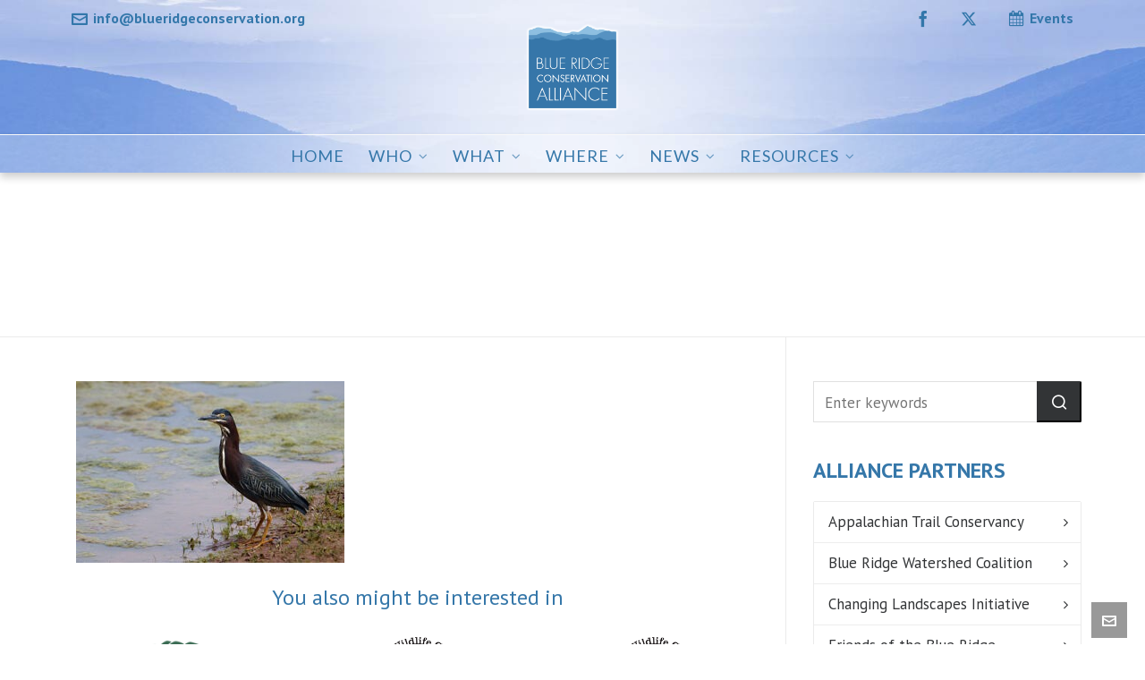

--- FILE ---
content_type: text/html; charset=UTF-8
request_url: https://blueridgeconservation.org/the-raven-loonatics-take-it-easy-for-this-years-birdathon/green-heron-gerco-hoogeweg-500px-jpg/
body_size: 14980
content:
<!DOCTYPE HTML><html lang="en-US"><head><meta charset="UTF-8"><meta http-equiv="X-UA-Compatible" content="IE=edge"><script data-cfasync="false" id="ao_optimized_gfonts_config">WebFontConfig={google:{families:["Open Sans:300,400,600,700,800","Raleway:100,200,300,400,500,600,700,800,900","Droid Serif:400,700","PT Sans:400,normal,700","Lato:normal"] },classes:false, events:false, timeout:1500};</script><link rel="profile" href="https://gmpg.org/xfn/11"><link rel="preload" href="https://blueridgeconservation.org/wp-content/themes/HighendWP/assets/css/fonts/source-sans.woff2" as="font" type="font/woff2" crossorigin><link rel="preload" href="https://blueridgeconservation.org/wp-content/themes/HighendWP/assets/css/fonts/source-sans-italic.woff2" as="font" type="font/woff2" crossorigin><link rel="preload" href="https://blueridgeconservation.org/wp-content/themes/HighendWP/assets/css/fonts/Museo500-Regular-webfont.woff2" as="font" type="font/woff2" crossorigin><link rel="preload" href="https://blueridgeconservation.org/wp-content/themes/HighendWP/assets/css/icons/fontawesome-webfont.woff2" as="font" type="font/woff2" crossorigin><link rel="preload" href="https://blueridgeconservation.org/wp-content/themes/HighendWP/assets/css/icons/Icomoon.woff2" as="font" type="font/woff2" crossorigin><link rel="preload" href="https://blueridgeconservation.org/wp-content/themes/HighendWP/assets/css/icons/hbicons.woff2" as="font" type="font/woff2" crossorigin><meta name='robots' content='index, follow, max-image-preview:large, max-snippet:-1, max-video-preview:-1' /><meta name="viewport" content="width=device-width, initial-scale=1, minimum-scale=1, maximum-scale=1, user-scalable=no" /><link media="all" href="https://blueridgeconservation.org/wp-content/cache/autoptimize/css/autoptimize_74471f4b171c3019cfc94355e5e45435.css" rel="stylesheet"><title>Green-Heron-Gerco-Hoogeweg-500px.jpg - Blue Ridge Conservation Alliance</title><link rel="canonical" href="https://blueridgeconservation.org/the-raven-loonatics-take-it-easy-for-this-years-birdathon/green-heron-gerco-hoogeweg-500px-jpg/" /><meta property="og:locale" content="en_US" /><meta property="og:type" content="article" /><meta property="og:title" content="Green-Heron-Gerco-Hoogeweg-500px.jpg - Blue Ridge Conservation Alliance" /><meta property="og:url" content="https://blueridgeconservation.org/the-raven-loonatics-take-it-easy-for-this-years-birdathon/green-heron-gerco-hoogeweg-500px-jpg/" /><meta property="og:site_name" content="Blue Ridge Conservation Alliance" /><meta property="og:image" content="https://blueridgeconservation.org/the-raven-loonatics-take-it-easy-for-this-years-birdathon/green-heron-gerco-hoogeweg-500px-jpg" /><meta property="og:image:width" content="1" /><meta property="og:image:height" content="1" /><meta property="og:image:type" content="image/jpeg" /> <script type="application/ld+json" class="yoast-schema-graph">{"@context":"https://schema.org","@graph":[{"@type":"WebPage","@id":"https://blueridgeconservation.org/the-raven-loonatics-take-it-easy-for-this-years-birdathon/green-heron-gerco-hoogeweg-500px-jpg/","url":"https://blueridgeconservation.org/the-raven-loonatics-take-it-easy-for-this-years-birdathon/green-heron-gerco-hoogeweg-500px-jpg/","name":"Green-Heron-Gerco-Hoogeweg-500px.jpg - Blue Ridge Conservation Alliance","isPartOf":{"@id":"https://blueridgeconservation.org/#website"},"primaryImageOfPage":{"@id":"https://blueridgeconservation.org/the-raven-loonatics-take-it-easy-for-this-years-birdathon/green-heron-gerco-hoogeweg-500px-jpg/#primaryimage"},"image":{"@id":"https://blueridgeconservation.org/the-raven-loonatics-take-it-easy-for-this-years-birdathon/green-heron-gerco-hoogeweg-500px-jpg/#primaryimage"},"thumbnailUrl":"https://blueridgeconservation.org/wp-content/blogs.dir/28/files/2023/05/Green-Heron-Gerco-Hoogeweg-500px.jpg","datePublished":"2023-05-30T21:20:06+00:00","breadcrumb":{"@id":"https://blueridgeconservation.org/the-raven-loonatics-take-it-easy-for-this-years-birdathon/green-heron-gerco-hoogeweg-500px-jpg/#breadcrumb"},"inLanguage":"en-US","potentialAction":[{"@type":"ReadAction","target":["https://blueridgeconservation.org/the-raven-loonatics-take-it-easy-for-this-years-birdathon/green-heron-gerco-hoogeweg-500px-jpg/"]}]},{"@type":"ImageObject","inLanguage":"en-US","@id":"https://blueridgeconservation.org/the-raven-loonatics-take-it-easy-for-this-years-birdathon/green-heron-gerco-hoogeweg-500px-jpg/#primaryimage","url":"https://blueridgeconservation.org/wp-content/blogs.dir/28/files/2023/05/Green-Heron-Gerco-Hoogeweg-500px.jpg","contentUrl":"https://blueridgeconservation.org/wp-content/blogs.dir/28/files/2023/05/Green-Heron-Gerco-Hoogeweg-500px.jpg","width":500,"height":339},{"@type":"BreadcrumbList","@id":"https://blueridgeconservation.org/the-raven-loonatics-take-it-easy-for-this-years-birdathon/green-heron-gerco-hoogeweg-500px-jpg/#breadcrumb","itemListElement":[{"@type":"ListItem","position":1,"name":"Home","item":"https://blueridgeconservation.org/"},{"@type":"ListItem","position":2,"name":"The Raven Loonatics Take It Easy for This Year’s Birdathon","item":"https://blueridgeconservation.org/the-raven-loonatics-take-it-easy-for-this-years-birdathon/"},{"@type":"ListItem","position":3,"name":"Green-Heron-Gerco-Hoogeweg-500px.jpg"}]},{"@type":"WebSite","@id":"https://blueridgeconservation.org/#website","url":"https://blueridgeconservation.org/","name":"Blue Ridge Conservation Alliance","description":"Online hub for natural resource conservation news and activism affecting a highly threatened area of the Blue Ridge Mountains.","potentialAction":[{"@type":"SearchAction","target":{"@type":"EntryPoint","urlTemplate":"https://blueridgeconservation.org/?s={search_term_string}"},"query-input":{"@type":"PropertyValueSpecification","valueRequired":true,"valueName":"search_term_string"}}],"inLanguage":"en-US"}]}</script> <link href='https://fonts.gstatic.com' crossorigin='anonymous' rel='preconnect' /><link href='https://ajax.googleapis.com' rel='preconnect' /><link href='https://fonts.googleapis.com' rel='preconnect' /><link rel="alternate" type="application/rss+xml" title="Blue Ridge Conservation Alliance &raquo; Feed" href="https://blueridgeconservation.org/feed/" /><link rel="alternate" type="application/rss+xml" title="Blue Ridge Conservation Alliance &raquo; Comments Feed" href="https://blueridgeconservation.org/comments/feed/" /><link rel="alternate" type="text/calendar" title="Blue Ridge Conservation Alliance &raquo; iCal Feed" href="https://blueridgeconservation.org/events/?ical=1" /><link rel="alternate" title="oEmbed (JSON)" type="application/json+oembed" href="https://blueridgeconservation.org/wp-json/oembed/1.0/embed?url=https%3A%2F%2Fblueridgeconservation.org%2Fthe-raven-loonatics-take-it-easy-for-this-years-birdathon%2Fgreen-heron-gerco-hoogeweg-500px-jpg%2F" /><link rel="alternate" title="oEmbed (XML)" type="text/xml+oembed" href="https://blueridgeconservation.org/wp-json/oembed/1.0/embed?url=https%3A%2F%2Fblueridgeconservation.org%2Fthe-raven-loonatics-take-it-easy-for-this-years-birdathon%2Fgreen-heron-gerco-hoogeweg-500px-jpg%2F&#038;format=xml" /><style id='wp-img-auto-sizes-contain-inline-css' type='text/css'>img:is([sizes=auto i],[sizes^="auto," i]){contain-intrinsic-size:3000px 1500px}
/*# sourceURL=wp-img-auto-sizes-contain-inline-css */</style><style id='global-styles-inline-css' type='text/css'>:root{--wp--preset--aspect-ratio--square: 1;--wp--preset--aspect-ratio--4-3: 4/3;--wp--preset--aspect-ratio--3-4: 3/4;--wp--preset--aspect-ratio--3-2: 3/2;--wp--preset--aspect-ratio--2-3: 2/3;--wp--preset--aspect-ratio--16-9: 16/9;--wp--preset--aspect-ratio--9-16: 9/16;--wp--preset--color--black: #000000;--wp--preset--color--cyan-bluish-gray: #abb8c3;--wp--preset--color--white: #ffffff;--wp--preset--color--pale-pink: #f78da7;--wp--preset--color--vivid-red: #cf2e2e;--wp--preset--color--luminous-vivid-orange: #ff6900;--wp--preset--color--luminous-vivid-amber: #fcb900;--wp--preset--color--light-green-cyan: #7bdcb5;--wp--preset--color--vivid-green-cyan: #00d084;--wp--preset--color--pale-cyan-blue: #8ed1fc;--wp--preset--color--vivid-cyan-blue: #0693e3;--wp--preset--color--vivid-purple: #9b51e0;--wp--preset--gradient--vivid-cyan-blue-to-vivid-purple: linear-gradient(135deg,rgb(6,147,227) 0%,rgb(155,81,224) 100%);--wp--preset--gradient--light-green-cyan-to-vivid-green-cyan: linear-gradient(135deg,rgb(122,220,180) 0%,rgb(0,208,130) 100%);--wp--preset--gradient--luminous-vivid-amber-to-luminous-vivid-orange: linear-gradient(135deg,rgb(252,185,0) 0%,rgb(255,105,0) 100%);--wp--preset--gradient--luminous-vivid-orange-to-vivid-red: linear-gradient(135deg,rgb(255,105,0) 0%,rgb(207,46,46) 100%);--wp--preset--gradient--very-light-gray-to-cyan-bluish-gray: linear-gradient(135deg,rgb(238,238,238) 0%,rgb(169,184,195) 100%);--wp--preset--gradient--cool-to-warm-spectrum: linear-gradient(135deg,rgb(74,234,220) 0%,rgb(151,120,209) 20%,rgb(207,42,186) 40%,rgb(238,44,130) 60%,rgb(251,105,98) 80%,rgb(254,248,76) 100%);--wp--preset--gradient--blush-light-purple: linear-gradient(135deg,rgb(255,206,236) 0%,rgb(152,150,240) 100%);--wp--preset--gradient--blush-bordeaux: linear-gradient(135deg,rgb(254,205,165) 0%,rgb(254,45,45) 50%,rgb(107,0,62) 100%);--wp--preset--gradient--luminous-dusk: linear-gradient(135deg,rgb(255,203,112) 0%,rgb(199,81,192) 50%,rgb(65,88,208) 100%);--wp--preset--gradient--pale-ocean: linear-gradient(135deg,rgb(255,245,203) 0%,rgb(182,227,212) 50%,rgb(51,167,181) 100%);--wp--preset--gradient--electric-grass: linear-gradient(135deg,rgb(202,248,128) 0%,rgb(113,206,126) 100%);--wp--preset--gradient--midnight: linear-gradient(135deg,rgb(2,3,129) 0%,rgb(40,116,252) 100%);--wp--preset--font-size--small: 13px;--wp--preset--font-size--medium: 20px;--wp--preset--font-size--large: 36px;--wp--preset--font-size--x-large: 42px;--wp--preset--spacing--20: 0.44rem;--wp--preset--spacing--30: 0.67rem;--wp--preset--spacing--40: 1rem;--wp--preset--spacing--50: 1.5rem;--wp--preset--spacing--60: 2.25rem;--wp--preset--spacing--70: 3.38rem;--wp--preset--spacing--80: 5.06rem;--wp--preset--shadow--natural: 6px 6px 9px rgba(0, 0, 0, 0.2);--wp--preset--shadow--deep: 12px 12px 50px rgba(0, 0, 0, 0.4);--wp--preset--shadow--sharp: 6px 6px 0px rgba(0, 0, 0, 0.2);--wp--preset--shadow--outlined: 6px 6px 0px -3px rgb(255, 255, 255), 6px 6px rgb(0, 0, 0);--wp--preset--shadow--crisp: 6px 6px 0px rgb(0, 0, 0);}:where(.is-layout-flex){gap: 0.5em;}:where(.is-layout-grid){gap: 0.5em;}body .is-layout-flex{display: flex;}.is-layout-flex{flex-wrap: wrap;align-items: center;}.is-layout-flex > :is(*, div){margin: 0;}body .is-layout-grid{display: grid;}.is-layout-grid > :is(*, div){margin: 0;}:where(.wp-block-columns.is-layout-flex){gap: 2em;}:where(.wp-block-columns.is-layout-grid){gap: 2em;}:where(.wp-block-post-template.is-layout-flex){gap: 1.25em;}:where(.wp-block-post-template.is-layout-grid){gap: 1.25em;}.has-black-color{color: var(--wp--preset--color--black) !important;}.has-cyan-bluish-gray-color{color: var(--wp--preset--color--cyan-bluish-gray) !important;}.has-white-color{color: var(--wp--preset--color--white) !important;}.has-pale-pink-color{color: var(--wp--preset--color--pale-pink) !important;}.has-vivid-red-color{color: var(--wp--preset--color--vivid-red) !important;}.has-luminous-vivid-orange-color{color: var(--wp--preset--color--luminous-vivid-orange) !important;}.has-luminous-vivid-amber-color{color: var(--wp--preset--color--luminous-vivid-amber) !important;}.has-light-green-cyan-color{color: var(--wp--preset--color--light-green-cyan) !important;}.has-vivid-green-cyan-color{color: var(--wp--preset--color--vivid-green-cyan) !important;}.has-pale-cyan-blue-color{color: var(--wp--preset--color--pale-cyan-blue) !important;}.has-vivid-cyan-blue-color{color: var(--wp--preset--color--vivid-cyan-blue) !important;}.has-vivid-purple-color{color: var(--wp--preset--color--vivid-purple) !important;}.has-black-background-color{background-color: var(--wp--preset--color--black) !important;}.has-cyan-bluish-gray-background-color{background-color: var(--wp--preset--color--cyan-bluish-gray) !important;}.has-white-background-color{background-color: var(--wp--preset--color--white) !important;}.has-pale-pink-background-color{background-color: var(--wp--preset--color--pale-pink) !important;}.has-vivid-red-background-color{background-color: var(--wp--preset--color--vivid-red) !important;}.has-luminous-vivid-orange-background-color{background-color: var(--wp--preset--color--luminous-vivid-orange) !important;}.has-luminous-vivid-amber-background-color{background-color: var(--wp--preset--color--luminous-vivid-amber) !important;}.has-light-green-cyan-background-color{background-color: var(--wp--preset--color--light-green-cyan) !important;}.has-vivid-green-cyan-background-color{background-color: var(--wp--preset--color--vivid-green-cyan) !important;}.has-pale-cyan-blue-background-color{background-color: var(--wp--preset--color--pale-cyan-blue) !important;}.has-vivid-cyan-blue-background-color{background-color: var(--wp--preset--color--vivid-cyan-blue) !important;}.has-vivid-purple-background-color{background-color: var(--wp--preset--color--vivid-purple) !important;}.has-black-border-color{border-color: var(--wp--preset--color--black) !important;}.has-cyan-bluish-gray-border-color{border-color: var(--wp--preset--color--cyan-bluish-gray) !important;}.has-white-border-color{border-color: var(--wp--preset--color--white) !important;}.has-pale-pink-border-color{border-color: var(--wp--preset--color--pale-pink) !important;}.has-vivid-red-border-color{border-color: var(--wp--preset--color--vivid-red) !important;}.has-luminous-vivid-orange-border-color{border-color: var(--wp--preset--color--luminous-vivid-orange) !important;}.has-luminous-vivid-amber-border-color{border-color: var(--wp--preset--color--luminous-vivid-amber) !important;}.has-light-green-cyan-border-color{border-color: var(--wp--preset--color--light-green-cyan) !important;}.has-vivid-green-cyan-border-color{border-color: var(--wp--preset--color--vivid-green-cyan) !important;}.has-pale-cyan-blue-border-color{border-color: var(--wp--preset--color--pale-cyan-blue) !important;}.has-vivid-cyan-blue-border-color{border-color: var(--wp--preset--color--vivid-cyan-blue) !important;}.has-vivid-purple-border-color{border-color: var(--wp--preset--color--vivid-purple) !important;}.has-vivid-cyan-blue-to-vivid-purple-gradient-background{background: var(--wp--preset--gradient--vivid-cyan-blue-to-vivid-purple) !important;}.has-light-green-cyan-to-vivid-green-cyan-gradient-background{background: var(--wp--preset--gradient--light-green-cyan-to-vivid-green-cyan) !important;}.has-luminous-vivid-amber-to-luminous-vivid-orange-gradient-background{background: var(--wp--preset--gradient--luminous-vivid-amber-to-luminous-vivid-orange) !important;}.has-luminous-vivid-orange-to-vivid-red-gradient-background{background: var(--wp--preset--gradient--luminous-vivid-orange-to-vivid-red) !important;}.has-very-light-gray-to-cyan-bluish-gray-gradient-background{background: var(--wp--preset--gradient--very-light-gray-to-cyan-bluish-gray) !important;}.has-cool-to-warm-spectrum-gradient-background{background: var(--wp--preset--gradient--cool-to-warm-spectrum) !important;}.has-blush-light-purple-gradient-background{background: var(--wp--preset--gradient--blush-light-purple) !important;}.has-blush-bordeaux-gradient-background{background: var(--wp--preset--gradient--blush-bordeaux) !important;}.has-luminous-dusk-gradient-background{background: var(--wp--preset--gradient--luminous-dusk) !important;}.has-pale-ocean-gradient-background{background: var(--wp--preset--gradient--pale-ocean) !important;}.has-electric-grass-gradient-background{background: var(--wp--preset--gradient--electric-grass) !important;}.has-midnight-gradient-background{background: var(--wp--preset--gradient--midnight) !important;}.has-small-font-size{font-size: var(--wp--preset--font-size--small) !important;}.has-medium-font-size{font-size: var(--wp--preset--font-size--medium) !important;}.has-large-font-size{font-size: var(--wp--preset--font-size--large) !important;}.has-x-large-font-size{font-size: var(--wp--preset--font-size--x-large) !important;}
/*# sourceURL=global-styles-inline-css */</style><style id='classic-theme-styles-inline-css' type='text/css'>/*! This file is auto-generated */
.wp-block-button__link{color:#fff;background-color:#32373c;border-radius:9999px;box-shadow:none;text-decoration:none;padding:calc(.667em + 2px) calc(1.333em + 2px);font-size:1.125em}.wp-block-file__button{background:#32373c;color:#fff;text-decoration:none}
/*# sourceURL=/wp-includes/css/classic-themes.min.css */</style><link rel='stylesheet' id='dashicons-css' href='https://blueridgeconservation.org/wp-includes/css/dashicons.min.css?ver=6.9' type='text/css' media='all' /> <script type="text/javascript" src="https://blueridgeconservation.org/wp-includes/js/jquery/jquery.min.js?ver=3.7.1" id="jquery-core-js"></script> <script type="text/javascript" src="https://blueridgeconservation.org/wp-includes/js/jquery/jquery-migrate.min.js?ver=3.4.1" id="jquery-migrate-js"></script> <script></script><link rel="https://api.w.org/" href="https://blueridgeconservation.org/wp-json/" /><link rel="alternate" title="JSON" type="application/json" href="https://blueridgeconservation.org/wp-json/wp/v2/media/132113" /><link rel="EditURI" type="application/rsd+xml" title="RSD" href="https://blueridgeconservation.org/xmlrpc.php?rsd" /><meta name="generator" content="WordPress 6.9" /><link rel='shortlink' href='https://blueridgeconservation.org/?p=132113' /><style type='text/css'>iframe{
			max-width: 100%;
		}</style><meta name="tec-api-version" content="v1"><meta name="tec-api-origin" content="https://blueridgeconservation.org"><link rel="alternate" href="https://blueridgeconservation.org/wp-json/tribe/events/v1/" /><meta name="theme-color" content="#3577a9"/><link rel="apple-touch-icon-precomposed" sizes="57x57" href="https://blueridgeconservation.org/wp-content/blogs.dir/28/files/2017/06/BRCA_Logo_halo-768x723.png" /><style type="text/css">body {
                        --he-font-size: 15px;
                        --he-font: "PT Sans";
                        font-size: 15px;
						line-height: 25px;
						letter-spacing: 0px;
						font-weight: 400;
                    }#hb-side-menu li a, #main-nav ul.sub-menu li a, #main-nav ul.sub-menu ul li a, #main-nav, #main-nav li a, .light-menu-dropdown #main-nav > li.megamenu > ul.sub-menu > li > a, #main-nav > li.megamenu > ul.sub-menu > li > a {
						font-family: "Lato", sans-serif;
						font-size: 18px;
						letter-spacing: 1px;
						font-weight: ;
						text-transform: uppercase;
					}#main-nav ul.sub-menu li a, #hb-side-menu ul.sub-menu li a, #main-nav ul.sub-menu ul li a, ul.sub-menu .widget-item h4, #main-nav > li.megamenu > ul.sub-menu > li > a #main-nav > li.megamenu > ul.sub-menu > li > a, #main-nav > li.megamenu > ul.sub-menu > li > a {
						font-family: "Lato", sans-serif;
						font-size: 13px;
						letter-spacing: 0px;
						font-weight: normal;
						text-transform: none;
					}h1, .single article h1.title, #hb-page-title .light-text h1, #hb-page-title .dark-text h1 {
						font-family: "PT Sans", sans-serif;
						font-size: 30px;
						line-height: 36px;
						letter-spacing: 0px;
						font-weight: ;
					}h2, #hb-page-title h2, .post-content h2.title {
						font-family: "PT Sans", sans-serif;
						font-size: 30px;
						line-height: 36px;
						letter-spacing: 0px;
						font-weight: normal;
					}h3, h3.title-class, .hb-callout-box h3, .hb-gal-standard-description h3 {
						font-family: "PT Sans", sans-serif;
						font-size: 26px;
						line-height: 30px;
						letter-spacing: 0px;
						font-weight: 700;
					}h4, .widget-item h4, #respond h3, .content-box h4, .feature-box h4.bold {
						font-family: "PT Sans", sans-serif;
						font-size: 24px;
						line-height: 28px;
						letter-spacing: 0px;
						font-weight: ;
					}h5, #comments h5, #respond h5, .testimonial-author h5 {
						font-family: "PT Sans", sans-serif;
						font-size: 18px;
						line-height: 22px;
						letter-spacing: 0px;
						font-weight: ;
					}h6, h6.special {
						font-family: "PT Sans", sans-serif;
						font-size: 18px;
						line-height: 22px;
						letter-spacing: 0px;
						font-weight: ;
					}</style><meta name="generator" content="Powered by WPBakery Page Builder - drag and drop page builder for WordPress."/><meta name="generator" content="Powered by Slider Revolution 6.7.40 - responsive, Mobile-Friendly Slider Plugin for WordPress with comfortable drag and drop interface." /><link rel="icon" href="https://blueridgeconservation.org/wp-content/blogs.dir/28/files/2016/02/cropped-TDN_Logo_2016-logo-only-512-32x32.png" sizes="32x32" /><link rel="icon" href="https://blueridgeconservation.org/wp-content/blogs.dir/28/files/2016/02/cropped-TDN_Logo_2016-logo-only-512-192x192.png" sizes="192x192" /><link rel="apple-touch-icon" href="https://blueridgeconservation.org/wp-content/blogs.dir/28/files/2016/02/cropped-TDN_Logo_2016-logo-only-512-180x180.png" /><meta name="msapplication-TileImage" content="https://blueridgeconservation.org/wp-content/blogs.dir/28/files/2016/02/cropped-TDN_Logo_2016-logo-only-512-270x270.png" /> <script>function setREVStartSize(e){
			//window.requestAnimationFrame(function() {
				window.RSIW = window.RSIW===undefined ? window.innerWidth : window.RSIW;
				window.RSIH = window.RSIH===undefined ? window.innerHeight : window.RSIH;
				try {
					var pw = document.getElementById(e.c).parentNode.offsetWidth,
						newh;
					pw = pw===0 || isNaN(pw) || (e.l=="fullwidth" || e.layout=="fullwidth") ? window.RSIW : pw;
					e.tabw = e.tabw===undefined ? 0 : parseInt(e.tabw);
					e.thumbw = e.thumbw===undefined ? 0 : parseInt(e.thumbw);
					e.tabh = e.tabh===undefined ? 0 : parseInt(e.tabh);
					e.thumbh = e.thumbh===undefined ? 0 : parseInt(e.thumbh);
					e.tabhide = e.tabhide===undefined ? 0 : parseInt(e.tabhide);
					e.thumbhide = e.thumbhide===undefined ? 0 : parseInt(e.thumbhide);
					e.mh = e.mh===undefined || e.mh=="" || e.mh==="auto" ? 0 : parseInt(e.mh,0);
					if(e.layout==="fullscreen" || e.l==="fullscreen")
						newh = Math.max(e.mh,window.RSIH);
					else{
						e.gw = Array.isArray(e.gw) ? e.gw : [e.gw];
						for (var i in e.rl) if (e.gw[i]===undefined || e.gw[i]===0) e.gw[i] = e.gw[i-1];
						e.gh = e.el===undefined || e.el==="" || (Array.isArray(e.el) && e.el.length==0)? e.gh : e.el;
						e.gh = Array.isArray(e.gh) ? e.gh : [e.gh];
						for (var i in e.rl) if (e.gh[i]===undefined || e.gh[i]===0) e.gh[i] = e.gh[i-1];
											
						var nl = new Array(e.rl.length),
							ix = 0,
							sl;
						e.tabw = e.tabhide>=pw ? 0 : e.tabw;
						e.thumbw = e.thumbhide>=pw ? 0 : e.thumbw;
						e.tabh = e.tabhide>=pw ? 0 : e.tabh;
						e.thumbh = e.thumbhide>=pw ? 0 : e.thumbh;
						for (var i in e.rl) nl[i] = e.rl[i]<window.RSIW ? 0 : e.rl[i];
						sl = nl[0];
						for (var i in nl) if (sl>nl[i] && nl[i]>0) { sl = nl[i]; ix=i;}
						var m = pw>(e.gw[ix]+e.tabw+e.thumbw) ? 1 : (pw-(e.tabw+e.thumbw)) / (e.gw[ix]);
						newh =  (e.gh[ix] * m) + (e.tabh + e.thumbh);
					}
					var el = document.getElementById(e.c);
					if (el!==null && el) el.style.height = newh+"px";
					el = document.getElementById(e.c+"_wrapper");
					if (el!==null && el) {
						el.style.height = newh+"px";
						el.style.display = "block";
					}
				} catch(e){
					console.log("Failure at Presize of Slider:" + e)
				}
			//});
		  };</script> <style type="text/css" id="wp-custom-css">.hb-blog-box-title {
	  height: 100% !important;
    display: block !important;
}
.hb-blog-box-title h3 {
    font-size: 18px !important;
}
.hb-blog-box-header {
    width: 275px !important;
    margin-left: auto !important;
    margin-right: auto !important;
}
.yb-entry {
    display: flex;
	border-bottom:1px solid #e4e4e4;
	padding-bottom:35px
}
.yb-entry__image{
	width:160px;
	flex-shrink:0;
	flex-grow:0;
	text-align: center;
}
.yb-entry__content{
	padding:0 0 0 35px;
	line-height: 1.25;
}
.yb-entry__content-row{
	padding:5px 0;
	font-size:0.9em
}
.yb-entry-title>h4{
	margin-bottom:5px
}
.yb-entry-title>h4>a{
	text-decoration:none !important;
	display:block;
	border-bottom:0;
}
#main-content ul.yb-nav {
  display: flex;
  flex-direction: row;
  flex-wrap: wrap;
	list-style:none;
	padding:0;
	margin:0;
	border-bottom:1px solid #e4e4e4;
	justify-content: center;
	padding-bottom:35px;
}

#main-content ul.yb-nav .yb-nav__item{
	list-style:none;
}

#main-content ul.yb-nav .yb-nav__item>a{
	display:block;
	padding:3px 10px;
	border:1px solid #e4e4e4;
	margin:2px;
	border-radius:3px;
	text-decoration:none;
	font-size:15px;
}

#main-wrapper #hb-page-title.light-text h1{
	font-weight: 700;
	font-size:1.95em;
	color:#fff !important;
}
#hb-wrap #header-inner.nav-type-2 .main-navigation {
    background: #ffffff42;
    border: 0 !important;
    box-shadow: 0 5px 9px 0 rgba(0,0,0,.2);
}


.archive .minor-meta, .hb_latest_posts_widget .minor-meta, .home .minor-meta, .page-template-blog-minimal .minor-meta, .search .minor-meta{
	margin-left: 90px;
	margin-top: -10px;
}

#main-wrapper .hb-main-content a.brca-pdf-button {
	color:#fff;
	display:block;
	text-align:center;
	padding:15px;
	background: #3675a9;
	border-radius:3px;
		font-weight:700;
	text-decoration:none;
}

@media only screen and (max-width: 767px){
	.search-entry .yb-entry{
		flex-direction: column;
	}
	.yb-entry__image{
		margin:auto;
		padding-bottom:20px;
	}
	.yb-entry-title,
	.yb-entry__excerpt{
		text-align: center;
	}
	.yb-entry__content{
		padding-left:0;
	}
	.hb-main-content{
		padding:0 !important;
	}
}</style><noscript><style>.wpb_animate_when_almost_visible { opacity: 1; }</style></noscript><style id='rs-plugin-settings-inline-css' type='text/css'>#rs-demo-id {}
/*# sourceURL=rs-plugin-settings-inline-css */</style><script data-cfasync="false" id="ao_optimized_gfonts_webfontloader">(function() {var wf = document.createElement('script');wf.src='https://ajax.googleapis.com/ajax/libs/webfont/1/webfont.js';wf.type='text/javascript';wf.async='true';var s=document.getElementsByTagName('script')[0];s.parentNode.insertBefore(wf, s);})();</script></head><body class="attachment wp-singular attachment-template-default single single-attachment postid-132113 attachmentid-132113 attachment-jpeg wp-embed-responsive wp-theme-HighendWP wp-child-theme-HighendWP-child tribe-no-js page-template-brca hb-stretched-layout hb-preloader hb-modern-search highend-prettyphoto wpb-js-composer js-comp-ver-8.7.2 vc_responsive" itemscope="itemscope" itemtype="https://schema.org/WebPage"><div id="mobile-menu-wrap"><div class="hb-top-holder"></div><a class="mobile-menu-close"><i class="hb-icon-x"></i></a><nav id="mobile-menu" class="clearfix interactive"><div class="menu-main-navigation-container"><ul id="menu-main-navigation" class="menu-main-menu-container"><li id="menu-item-83397" class="menu-item menu-item-type-custom menu-item-object-custom menu-item-83397"><a href="/home">Home</a></li><li id="menu-item-67025" class="menu-item menu-item-type-custom menu-item-object-custom menu-item-has-children menu-item-67025"><a href="#">Who</a><ul class="sub-menu"><li id="menu-item-67101" class="menu-item menu-item-type-custom menu-item-object-custom menu-item-67101"><a href="#">#</a></li><li id="menu-item-67512" class="menu-item menu-item-type-post_type menu-item-object-page menu-item-has-children menu-item-67512"><a href="https://blueridgeconservation.org/who-we-are/">About Us</a><ul class="sub-menu"><li id="menu-item-67193" class="menu-item menu-item-type-post_type menu-item-object-page menu-item-67193"><a href="https://blueridgeconservation.org/who-we-are/">Who We Are</a></li><li id="menu-item-67458" class="menu-item menu-item-type-taxonomy menu-item-object-category menu-item-67458"><a href="https://blueridgeconservation.org/partners/">Meet the Partners</a></li><li id="menu-item-67112" class="menu-item menu-item-type-post_type menu-item-object-page menu-item-67112"><a href="https://blueridgeconservation.org/join/">Become A BRCA Partner</a></li><li id="menu-item-82838" class="menu-item menu-item-type-post_type menu-item-object-page menu-item-82838"><a href="https://blueridgeconservation.org/enews/">Join Our Email List</a></li><li id="menu-item-83396" class="menu-item menu-item-type-custom menu-item-object-custom menu-item-83396"><a href="https://blueridgeconservation.org/green-pages/">Our Green Pages Directory</a></li></ul></li></ul></li><li id="menu-item-67026" class="menu-item menu-item-type-custom menu-item-object-custom menu-item-has-children menu-item-67026"><a href="#">What</a><ul class="sub-menu"><li id="menu-item-67103" class="menu-item menu-item-type-custom menu-item-object-custom menu-item-67103"><a href="#">#</a></li><li id="menu-item-67511" class="menu-item menu-item-type-post_type menu-item-object-page menu-item-has-children menu-item-67511"><a href="https://blueridgeconservation.org/about/mission/">Mission, Vision, and Goals</a><ul class="sub-menu"><li id="menu-item-67196" class="menu-item menu-item-type-post_type menu-item-object-page menu-item-67196"><a href="https://blueridgeconservation.org/declaration/">Stewardship Principles</a></li><li id="menu-item-82017" class="menu-item menu-item-type-taxonomy menu-item-object-category menu-item-82017"><a href="https://blueridgeconservation.org/issues/">Issues</a></li><li id="menu-item-81990" class="menu-item menu-item-type-post_type menu-item-object-page menu-item-81990"><a href="https://blueridgeconservation.org/work-groups/">Work Groups</a></li><li id="menu-item-82870" class="menu-item menu-item-type-custom menu-item-object-custom menu-item-82870"><a href="/events">Events</a></li></ul></li></ul></li><li id="menu-item-67027" class="menu-item menu-item-type-custom menu-item-object-custom menu-item-has-children menu-item-67027"><a href="#">Where</a><ul class="sub-menu"><li id="menu-item-67104" class="menu-item menu-item-type-custom menu-item-object-custom menu-item-67104"><a href="#">#</a></li><li id="menu-item-67516" class="menu-item menu-item-type-post_type menu-item-object-page menu-item-has-children menu-item-67516"><a href="https://blueridgeconservation.org/mapping/">Focus Area</a><ul class="sub-menu"><li id="menu-item-67121" class="menu-item menu-item-type-post_type menu-item-object-page menu-item-67121"><a href="https://blueridgeconservation.org/mapping/">Focus Area Map</a></li><li id="menu-item-83211" class="menu-item menu-item-type-post_type menu-item-object-page menu-item-83211"><a href="https://blueridgeconservation.org/storymap/">Interactive Story Map</a></li></ul></li></ul></li><li id="menu-item-84033" class="menu-item menu-item-type-custom menu-item-object-custom menu-item-has-children menu-item-84033"><a href="/news/">News</a><ul class="sub-menu"><li id="menu-item-84037" class="menu-item menu-item-type-custom menu-item-object-custom menu-item-84037"><a href="#">#</a></li><li id="menu-item-84038" class="menu-item menu-item-type-custom menu-item-object-custom menu-item-has-children menu-item-84038"><a href="/news">News</a><ul class="sub-menu"><li id="menu-item-84036" class="menu-item menu-item-type-custom menu-item-object-custom menu-item-84036"><a href="/events">Events Calendar</a></li><li id="menu-item-84035" class="menu-item menu-item-type-taxonomy menu-item-object-category menu-item-84035"><a href="https://blueridgeconservation.org/brca-news/">BRCA News</a></li><li id="menu-item-84041" class="menu-item menu-item-type-post_type menu-item-object-page menu-item-84041"><a href="https://blueridgeconservation.org/enews/">Sign up for eNews</a></li></ul></li></ul></li><li id="menu-item-84310" class="menu-item menu-item-type-taxonomy menu-item-object-category menu-item-has-children menu-item-84310"><a href="https://blueridgeconservation.org/resources/">Resources</a><ul class="sub-menu"><li id="menu-item-84311" class="menu-item menu-item-type-taxonomy menu-item-object-category menu-item-84311"><a href="https://blueridgeconservation.org/resources/videos/">Video Library</a></li><li id="menu-item-84312" class="menu-item menu-item-type-taxonomy menu-item-object-category menu-item-84312"><a href="https://blueridgeconservation.org/resources/presentations/">Webinars and Presentations</a></li><li id="menu-item-87644" class="menu-item menu-item-type-taxonomy menu-item-object-category menu-item-87644"><a href="https://blueridgeconservation.org/resources/maps/">Maps</a></li><li id="menu-item-84313" class="menu-item menu-item-type-taxonomy menu-item-object-category menu-item-84313"><a href="https://blueridgeconservation.org/resources/">All Resources</a></li></ul></li></ul></div></nav></div><div id="hb-wrap"><div id="main-wrapper" class="hb-stretched-layout width-1140 nav-type-2 centered-nav"><header id="hb-header" ><div id="header-bar"><div class="container"><div class="top-widgets-left"><div id="top-email-widget" class="top-widget"><a href="mailto:info@blueridgeconservation.org"><i class="hb-moon-envelop"></i>info@blueridgeconservation.org</a></div></div><div class="top-widgets-right"><div id="top-socials-widget" class="top-widget"><ul class="social-list"><li class="facebook"> <a href="https://www.facebook.com/blueridgeconservation/" aria-label="facebook" target="_blank" rel="noopener noreferrer"> <i class="hb-moon-facebook"></i> </a></li><li class="twitter"> <a href="https://twitter.com/downstreamproj" aria-label="twitter" target="_blank" rel="noopener noreferrer"> <i class="hb-moon-twitter"></i> </a></li></ul></div><div id="top-custom-link-widget" class="top-widget"><a href="/events"><i class="icon-calendar"></i>Events</a></div></div></div></div><div id="header-inner" class="nav-type-2 centered-nav hb-ajax-search" role="banner" itemscope="itemscope" itemtype="https://schema.org/WPHeader"><div id="header-inner-bg"><div class="container"><div id="logo"><div class="hb-dark-logo hb-logo-wrap hb-visible-logo"><a href="https://blueridgeconservation.org/"><img src="https://blueridgeconservation.org/wp-content/blogs.dir/28/files/2017/06/BRCA_Logo_halo-768x723.png" class="default" alt="Blue Ridge Conservation Alliance"/><img src="https://blueridgeconservation.org/wp-content/blogs.dir/28/files/2017/11/BRC-logo-2x.png" class="retina" alt="Blue Ridge Conservation Alliance"/></a></div></div></div><div class="main-navigation-container"><nav class="main-navigation minimal-skin hb-effect-5 light-menu-dropdown" role="navigation" itemscope="itemscope" itemtype="https://schema.org/SiteNavigationElement"><div class="container"><ul id="main-nav" class="sf-menu"><li class="menu-item menu-item-type-custom menu-item-object-custom menu-item-83397"><a href="/home"><span>Home</span></a></li><li class="menu-item menu-item-type-custom menu-item-object-custom menu-item-has-children menu-item-67025 megamenu columns-2 no-caption"><a href="#"><span>Who</span></a><ul  class="sub-menu" style='background-position:center center;background-size:cover;'><li class="menu-item menu-item-type-custom menu-item-object-custom menu-item-67101"><div class="megamenu-widgets-container"><div id="custom_html-4" class="widget_text widget-item widget_custom_html"><div class="textwidget custom-html-widget"><span class="brca-megamenu-desc-title"><strong>OUR PARTNERS</strong> represent the most active conservation groups in the upper Shenandoah Valley</span></div></div></div></li><li class="menu-item menu-item-type-post_type menu-item-object-page menu-item-has-children menu-item-67512"><a href="https://blueridgeconservation.org/who-we-are/"><span>About Us</span></a><ul  class="sub-menu" style=''><li class="menu-item menu-item-type-post_type menu-item-object-page menu-item-67193"><a href="https://blueridgeconservation.org/who-we-are/"><span>Who We Are</span></a></li><li class="menu-item menu-item-type-taxonomy menu-item-object-category menu-item-67458"><a href="https://blueridgeconservation.org/partners/"><span>Meet the Partners</span></a></li><li class="menu-item menu-item-type-post_type menu-item-object-page menu-item-67112"><a href="https://blueridgeconservation.org/join/"><span>Become A BRCA Partner</span></a></li><li class="menu-item menu-item-type-post_type menu-item-object-page menu-item-82838"><a href="https://blueridgeconservation.org/enews/"><span>Join Our Email List</span></a></li><li class="menu-item menu-item-type-custom menu-item-object-custom menu-item-83396"><a href="https://blueridgeconservation.org/green-pages/"><span>Our Green Pages Directory</span></a></li></ul></li></ul></li><li class="menu-item menu-item-type-custom menu-item-object-custom menu-item-has-children menu-item-67026 megamenu columns-2 no-caption"><a href="#"><span>What</span></a><ul  class="sub-menu" style='background-position:center center;background-size:cover;'><li class="menu-item menu-item-type-custom menu-item-object-custom menu-item-67103"><div class="megamenu-widgets-container"><div id="custom_html-5" class="widget_text widget-item widget_custom_html"><div class="textwidget custom-html-widget"><span class="brca-megamenu-desc-title">OUR MISSION is to preserve and protect the natural resources of the Blue Ridge</span></div></div></div></li><li class="menu-item menu-item-type-post_type menu-item-object-page menu-item-has-children menu-item-67511"><a href="https://blueridgeconservation.org/about/mission/"><span>Mission, Vision, and Goals</span></a><ul  class="sub-menu" style=''><li class="menu-item menu-item-type-post_type menu-item-object-page menu-item-67196"><a href="https://blueridgeconservation.org/declaration/"><span>Stewardship Principles</span></a></li><li class="menu-item menu-item-type-taxonomy menu-item-object-category menu-item-82017"><a href="https://blueridgeconservation.org/issues/"><span>Issues</span></a></li><li class="menu-item menu-item-type-post_type menu-item-object-page menu-item-81990"><a href="https://blueridgeconservation.org/work-groups/"><span>Work Groups</span></a></li><li class="menu-item menu-item-type-custom menu-item-object-custom menu-item-82870"><a href="/events"><span>Events</span></a></li></ul></li></ul></li><li class="menu-item menu-item-type-custom menu-item-object-custom menu-item-has-children menu-item-67027 megamenu columns-2 no-caption"><a href="#"><span>Where</span></a><ul  class="sub-menu" style='background-position:center center;background-size:cover;'><li class="menu-item menu-item-type-custom menu-item-object-custom menu-item-67104"><div class="megamenu-widgets-container"><div id="custom_html-6" class="widget_text widget-item widget_custom_html"><div class="textwidget custom-html-widget"><span class="brca-megamenu-desc-title"><Strong>OUR FOCUS</strong> is the highly-threatened region from Shenandoah National Park to the Potomac River </span></div></div></div></li><li class="menu-item menu-item-type-post_type menu-item-object-page menu-item-has-children menu-item-67516"><a href="https://blueridgeconservation.org/mapping/"><span>Focus Area</span></a><ul  class="sub-menu" style=''><li class="menu-item menu-item-type-post_type menu-item-object-page menu-item-67121"><a href="https://blueridgeconservation.org/mapping/"><span>Focus Area Map</span></a></li><li class="menu-item menu-item-type-post_type menu-item-object-page menu-item-83211"><a href="https://blueridgeconservation.org/storymap/"><span>Interactive Story Map</span></a></li></ul></li></ul></li><li class="menu-item menu-item-type-custom menu-item-object-custom menu-item-has-children menu-item-84033 megamenu columns-2 no-caption"><a href="/news/"><span>News</span></a><ul  class="sub-menu" style='background-position:center center;background-size:cover;'><li class="menu-item menu-item-type-custom menu-item-object-custom menu-item-84037"><div class="megamenu-widgets-container"><div id="custom_html-8" class="widget_text widget-item widget_custom_html"><div class="textwidget custom-html-widget"><span class="brca-megamenu-desc-title"> NEWS &amp; UPDATES from our alliance and our partners.</span></div></div></div></li><li class="menu-item menu-item-type-custom menu-item-object-custom menu-item-has-children menu-item-84038"><a href="/news"><span>News</span></a><ul  class="sub-menu" style=''><li class="menu-item menu-item-type-custom menu-item-object-custom menu-item-84036"><a href="/events"><span>Events Calendar</span></a></li><li class="menu-item menu-item-type-taxonomy menu-item-object-category menu-item-84035"><a href="https://blueridgeconservation.org/brca-news/"><span>BRCA News</span></a></li><li class="menu-item menu-item-type-post_type menu-item-object-page menu-item-84041"><a href="https://blueridgeconservation.org/enews/"><span>Sign up for eNews</span></a></li></ul></li></ul></li><li class="menu-item menu-item-type-taxonomy menu-item-object-category menu-item-has-children menu-item-84310"><a href="https://blueridgeconservation.org/resources/"><span>Resources</span></a><ul  class="sub-menu" style=''><li class="menu-item menu-item-type-taxonomy menu-item-object-category menu-item-84311"><a href="https://blueridgeconservation.org/resources/videos/"><span>Video Library</span></a></li><li class="menu-item menu-item-type-taxonomy menu-item-object-category menu-item-84312"><a href="https://blueridgeconservation.org/resources/presentations/"><span>Webinars and Presentations</span></a></li><li class="menu-item menu-item-type-taxonomy menu-item-object-category menu-item-87644"><a href="https://blueridgeconservation.org/resources/maps/"><span>Maps</span></a></li><li class="menu-item menu-item-type-taxonomy menu-item-object-category menu-item-84313"><a href="https://blueridgeconservation.org/resources/"><span>All Resources</span></a></li></ul></li></ul> <a href="#" id="show-nav-menu" aria-label="Navigation"><i class="icon-bars"></i></a></a></div></nav></div></div></div></header><div id="hb-page-title" class="hb-image-background large-padding parallax simple-title light-text alignleft"><div class="hb-image-bg-wrap" style="background-image: url(https://blueridgeconservation.org/wp-content/blogs.dir/28/files/2019/04/Spring_Fishing_2.jpg);"></div><div class="container"><div class="hb-page-title"><h1 class="hb-animate-element hb-fade-in">Green-Heron-Gerco-Hoogeweg-500px.jpg</h1></div></div></div><div id="slider-section" class="clearfix highend-featured-section-" ><canvas id="hb-canvas-effect"></canvas></div><div id="main-content"><div class="container"><div class="row right-sidebar main-row"><div class="col-9 hb-equal-col-height hb-main-content"><div class="single-blog-wrapper clearfix" itemprop="mainContentOfPage" itemscope="itemscope" itemtype="http://schema.org/Blog"><article id="post-132113" class="-post-format single post-132113 attachment type-attachment status-inherit hentry" itemscope="itemscope" itemtype="http://schema.org/BlogPosting" itemprop="blogPost"><div class="single-post-content"><div class="entry-content clearfix" itemprop="text"><p class="attachment"><a href='https://blueridgeconservation.org/wp-content/blogs.dir/28/files/2023/05/Green-Heron-Gerco-Hoogeweg-500px.jpg'><img fetchpriority="high" decoding="async" width="300" height="203" src="https://blueridgeconservation.org/wp-content/blogs.dir/28/files/2023/05/Green-Heron-Gerco-Hoogeweg-500px-300x203.jpg" class="attachment-medium size-medium" alt="" srcset="https://blueridgeconservation.org/wp-content/blogs.dir/28/files/2023/05/Green-Heron-Gerco-Hoogeweg-500px-300x203.jpg 300w, https://blueridgeconservation.org/wp-content/blogs.dir/28/files/2023/05/Green-Heron-Gerco-Hoogeweg-500px.jpg 500w" sizes="(max-width: 300px) 100vw, 300px" /></a></p><div class="page-links"></div></div></div></article><section class="hb-related-posts clearfix"><h4 class="semi-bold aligncenter">You also might be interested in</h4><div class="row"><div class="col-4 related-item"><div class="featured-image item-has-overlay"> <a href="https://blueridgeconservation.org/week-ahead-for-january-31-2022-albemarle-pc-to-get-update-on-comprehensive-plan-update-charlottesville-council-to-meet-with-school-board-on-budget-issues/"> <img src="https://blueridgeconservation.org/wp-content/blogs.dir/28/files/2018/01/pec_logo_short_green_transparent-e1515793482789.png" alt="Week Ahead for January 31, 2022: Albemarle PC to get update on Comprehensive Plan update; Charlottesville Council to meet with School Board on budget issues" width="200" height="150" srcset="https://blueridgeconservation.org/wp-content/blogs.dir/28/files/2018/01/pec_logo_short_green_transparent-300x225.png 300w, https://blueridgeconservation.org/wp-content/blogs.dir/28/files/2018/01/pec_logo_short_green_transparent-e1515793482789.png 200w"class="featured_image_thumb" /><div class="item-overlay-text"><div class="item-overlay-text-wrap"> <span class="plus-sign"></span></div></div> </a></div><div class="post-content"><div class="post-header clearfix"><h2 class="title entry-title"><a href="https://blueridgeconservation.org/week-ahead-for-january-31-2022-albemarle-pc-to-get-update-on-comprehensive-plan-update-charlottesville-council-to-meet-with-school-board-on-budget-issues/">Week Ahead for January 31, 2022: Albemarle PC to get update on Comprehensive Plan update; Charlottesville Council to meet with School Board on budget issues</a></h2><div class="post-meta-info"> <time class="date-container minor-meta updated date float-left" itemprop="datePublished" datetime="2022-02-01T12:53:53-05:00">Feb 1, 2022</time></div></div><p class="hb-post-excerpt clearfix"> The second month of 2022 begins with a final day[...]</p></div></div><div class="col-4 related-item"><div class="featured-image item-has-overlay"> <a href="https://blueridgeconservation.org/volunteer-spotlight-emily-maltman/"> <img src="https://blueridgeconservation.org/wp-content/blogs.dir/28/files/2017/04/logo.gif" alt="Volunteer Spotlight: Emily Maltman" width="180" height="182" srcset=""class="featured_image_thumb" /><div class="item-overlay-text"><div class="item-overlay-text-wrap"> <span class="plus-sign"></span></div></div> </a></div><div class="post-content"><div class="post-header clearfix"><h2 class="title entry-title"><a href="https://blueridgeconservation.org/volunteer-spotlight-emily-maltman/">Volunteer Spotlight: Emily Maltman</a></h2><div class="post-meta-info"> <time class="date-container minor-meta updated date float-left" itemprop="datePublished" datetime="2022-04-29T09:00:01-04:00">Apr 29, 2022</time></div></div><p class="hb-post-excerpt clearfix"> Emily has been volunteering with Loudoun Wildlife since 2019. She[...]</p></div></div><div class="col-4 related-item"><div class="featured-image item-has-overlay"> <a href="https://blueridgeconservation.org/loudoun-wildlife-conservancy-social-media-specialist/"> <img src="https://blueridgeconservation.org/wp-content/blogs.dir/28/files/2017/04/logo.gif" alt="Loudoun Wildlife Conservancy: Social Media Specialist" width="180" height="182" srcset=""class="featured_image_thumb" /><div class="item-overlay-text"><div class="item-overlay-text-wrap"> <span class="plus-sign"></span></div></div> </a></div><div class="post-content"><div class="post-header clearfix"><h2 class="title entry-title"><a href="https://blueridgeconservation.org/loudoun-wildlife-conservancy-social-media-specialist/">Loudoun Wildlife Conservancy: Social Media Specialist</a></h2><div class="post-meta-info"> <time class="date-container minor-meta updated date float-left" itemprop="datePublished" datetime="2025-06-17T15:35:24-04:00">Jun 17, 2025</time></div></div><p class="hb-post-excerpt clearfix"> Social Media Specialist Love wildlife? Passionate about conservation? Know your[...]</p></div></div></div></section><div class="hb-separator-extra"></div></div></div><div class="col-3  hb-equal-col-height hb-sidebar"><div id="search-3" class="widget-item widget_search"><form role="search" method="get" id="searchform" class="searchform" action="https://blueridgeconservation.org/"> <input type="text" placeholder="Enter keywords" name="s" id="s" autocomplete="off"> <button type="submit" id="searchsubmit" aria-hidden="true" role="button"></button></form></div><div id="nav_menu-2" class="widget-item widget_nav_menu"><h4>Alliance Partners</h4><div class="menu-alliance-members-menu-container"><ul id="menu-alliance-members-menu" class="menu"><li id="menu-item-67463" class="menu-item menu-item-type-taxonomy menu-item-object-category menu-item-67463"><a href="https://blueridgeconservation.org/partners/atc/">Appalachian Trail Conservancy</a></li><li id="menu-item-67464" class="menu-item menu-item-type-taxonomy menu-item-object-category menu-item-67464"><a href="https://blueridgeconservation.org/partners/brwc/">Blue Ridge Watershed Coalition</a></li><li id="menu-item-88815" class="menu-item menu-item-type-taxonomy menu-item-object-category menu-item-88815"><a href="https://blueridgeconservation.org/partners/cli/">Changing Landscapes Initiative</a></li><li id="menu-item-67465" class="menu-item menu-item-type-taxonomy menu-item-object-category menu-item-67465"><a href="https://blueridgeconservation.org/partners/fobr/">Friends of the Blue Ridge Mountains</a></li><li id="menu-item-131319" class="menu-item menu-item-type-taxonomy menu-item-object-category menu-item-131319"><a href="https://blueridgeconservation.org/partners/goose-creek-association/">Goose Creek Association</a></li><li id="menu-item-88816" class="menu-item menu-item-type-taxonomy menu-item-object-category menu-item-88816"><a href="https://blueridgeconservation.org/partners/fosr/">Friends of the Shenandoah River</a></li><li id="menu-item-88817" class="menu-item menu-item-type-taxonomy menu-item-object-category menu-item-88817"><a href="https://blueridgeconservation.org/partners/ltep/">Land Trust of the Eastern Panhandle</a></li><li id="menu-item-67466" class="menu-item menu-item-type-taxonomy menu-item-object-category menu-item-67466"><a href="https://blueridgeconservation.org/partners/land-trust-of-virginia/">Land Trust of Virginia</a></li><li id="menu-item-67467" class="menu-item menu-item-type-taxonomy menu-item-object-category menu-item-67467"><a href="https://blueridgeconservation.org/partners/loudounwildlife/">Loudoun Wildlife Conservancy</a></li><li id="menu-item-67469" class="menu-item menu-item-type-taxonomy menu-item-object-category menu-item-67469"><a href="https://blueridgeconservation.org/partners/pecva/">Piedmont Environmental Council</a></li><li id="menu-item-88818" class="menu-item menu-item-type-taxonomy menu-item-object-category menu-item-88818"><a href="https://blueridgeconservation.org/partners/patc/">Potomac Appalachian Trail Club</a></li><li id="menu-item-67470" class="menu-item menu-item-type-taxonomy menu-item-object-category menu-item-67470"><a href="https://blueridgeconservation.org/partners/downstreamproject/">The Downstream Project</a></li><li id="menu-item-68070" class="menu-item menu-item-type-taxonomy menu-item-object-category menu-item-68070"><a href="https://blueridgeconservation.org/partners/vwl/">Virginia Working Landscapes</a></li></ul></div></div></div></div></div></div> <a id="to-top"><i class="hb-moon-arrow-up-4"></i></a><aside id="contact-panel"><h4 class="hb-focus-color">Contact Us</h4><p>We're currently offline. Send us an email and we'll get back to you, asap.</p><form id="contact-panel-form"><p><input type="text" placeholder="Name" name="hb_contact_name" id="hb_contact_name_id" class="required requiredField"/></p><p><input type="email" placeholder="Email" name="hb_contact_email" id="hb_contact_email_id" class="required requiredField"/></p><p><input type="text" placeholder="Subject" name="hb_contact_subject" id="hb_contact_subject_id"/></p><p><textarea placeholder="Your message..." name="hb_contact_message" id="hb_contact_message_id" class="required requiredField"></textarea></p> <a href="#" id="hb-submit-contact-panel-form" class="hb-button no-three-d hb-push-button hb-asbestos hb-small-button"> <span class="hb-push-button-icon"> <i class="hb-moon-paper-plane"></i> </span> <span class="hb-push-button-text">Send Message</span> </a> <input type="hidden" id="success_text" value="Message Sent!"/></form></aside> <a id="contact-button"> <i class="hb-moon-envelop"></i> </a><div id="pre-footer-area"><div class="container"> <span class="pre-footer-text"> Join Us Today! </span> <a href="/join" target="_self" class="hb-button hb-large-button"><i class="hb-moon-arrow-right-5"></i>Learn More</a></div></div><footer id="footer" class="dark-style footer-bg-image"><div class="container"><div class="row footer-row"><div class="col-4 no-separator widget-column"><div id="hb_contact_info_widget-2" class="widget-item hb_contact_info_widget"><h4>Contact Us</h4><ul><li><i class="hb-moon-phone-2"></i><span><a href="tel:(540) 955-6066">(540) 955-6066</a></span></li><li><i class="icon-envelope-alt"></i><span><a href="mailto:i&#110;&#102;o&#64;blue&#114;&#105;&#100;&#103;&#101;&#99;o&#110;s&#101;rv&#97;&#116;i&#111;n&#46;&#111;rg">i&#110;fo&#64;b&#108;u&#101;r&#105;d&#103;&#101;&#99;o&#110;&#115;erva&#116;ion.o&#114;g</a></span></li></ul></div></div><div class="col-4 no-separator widget-column"><div id="custom_html-3" class="widget_text widget-item widget_custom_html"><div class="textwidget custom-html-widget"><div class="col-4 "><div style="position: absolute;left: -20px;right: -10px;top: 0;"><img src="https://blueridgeconservation.org/wp-content/blogs.dir/28/files/2017/11/footer-brca-newsletter-1.png"  alt="BRCA monthly e-Newsletter" /></div></div><div class="col-8 "><h4>E-NEWSLETTER</h4><p>Our e-Newsletter will keep
you in-the-know on regional
conservation Action Events and News
from our Partner Organizations).</p> <a href="https://blueridgeconservation.org/enews/" class="hb-button hb-large-button"><i class="hb-moon-arrow-right-5"></i>Sign Up</a></div></div></div></div><div class="col-4 no-separator widget-column"><div id="hb_soc_net_widget-2" class="widget-item hb-socials-widget"><h4>SOCIALIZE</h4><ul class="social-icons clearfix light large"><li class="facebook"> <a href="https://www.facebook.com/blueridgeconservation/" aria-label="facebook" original-title="Facebook" target="_blank" rel="noopener noreferrer"> <i class="hb-moon-facebook"></i> <i class="hb-moon-facebook"></i> </a></li><li class="twitter"> <a href="https://twitter.com/downstreamproj" aria-label="twitter" original-title="Twitter" target="_blank" rel="noopener noreferrer"> <i class="hb-moon-twitter"></i> <i class="hb-moon-twitter"></i> </a></li></ul></div><div id="text-4" class="widget-item widget_text"><div class="textwidget"><p>Follow us on social media</p></div></div></div></div></div></footer><div id="copyright-wrapper" class="normal-copyright  clearfix footer-bg-image"><div class="container"><div id="copyright-text"><p>© 2026 · Blue Ridge Conservation Alliance • network website powered by <a href="http://www.thedownstreamproject.org">The Downstream Project</a></p></div></div></div></div></div><div id="modern-search-overlay"> <a href="#" class="hb-modern-search-close"><i class="hb-icon-x"></i></a><div class="table-middle hb-modern-search-content"><p>Type and press Enter to search</p><form method="get" id="hb-modern-form" action="https://blueridgeconservation.org/" novalidate="" autocomplete="off"> <input type="text" value="" name="s" id="hb-modern-search-input" autocomplete="off"></form></div></div><div id="hb-modal-overlay"></div> <script>window.RS_MODULES = window.RS_MODULES || {};
			window.RS_MODULES.modules = window.RS_MODULES.modules || {};
			window.RS_MODULES.waiting = window.RS_MODULES.waiting || [];
			window.RS_MODULES.defered = true;
			window.RS_MODULES.moduleWaiting = window.RS_MODULES.moduleWaiting || {};
			window.RS_MODULES.type = 'compiled';</script> <script type="speculationrules">{"prefetch":[{"source":"document","where":{"and":[{"href_matches":"/*"},{"not":{"href_matches":["/wp-*.php","/wp-admin/*","/wp-content/blogs.dir/28/files/*","/wp-content/*","/wp-content/plugins/*","/wp-content/themes/HighendWP-child/*","/wp-content/themes/HighendWP/*","/*\\?(.+)"]}},{"not":{"selector_matches":"a[rel~=\"nofollow\"]"}},{"not":{"selector_matches":".no-prefetch, .no-prefetch a"}}]},"eagerness":"conservative"}]}</script> <script type="text/javascript">jQuery(function($) {jQuery('a[href$=".pdf"]').attr('target', '');});</script><script>var ajaxRevslider;function rsCustomAjaxContentLoadingFunction(){ajaxRevslider=function(obj){var content='',data={action:'revslider_ajax_call_front',client_action:'get_slider_html',token:'9dd05845ea',type:obj.type,id:obj.id,aspectratio:obj.aspectratio};jQuery.ajax({type:'post',url:'https://blueridgeconservation.org/wp-admin/admin-ajax.php',dataType:'json',data:data,async:false,success:function(ret,textStatus,XMLHttpRequest){if(ret.success==true)content=ret.data;},error:function(e){console.log(e);}});return content;};var ajaxRemoveRevslider=function(obj){return jQuery(obj.selector+' .rev_slider').revkill();};if(jQuery.fn.tpessential!==undefined)if(typeof(jQuery.fn.tpessential.defaults)!=='undefined')jQuery.fn.tpessential.defaults.ajaxTypes.push({type:'revslider',func:ajaxRevslider,killfunc:ajaxRemoveRevslider,openAnimationSpeed:0.3});}var rsCustomAjaxContent_Once=false;if(document.readyState==="loading")document.addEventListener('readystatechange',function(){if((document.readyState==="interactive"||document.readyState==="complete")&&!rsCustomAjaxContent_Once){rsCustomAjaxContent_Once=true;rsCustomAjaxContentLoadingFunction();}});else{rsCustomAjaxContent_Once=true;rsCustomAjaxContentLoadingFunction();}</script> <script>( function ( body ) {
			'use strict';
			body.className = body.className.replace( /\btribe-no-js\b/, 'tribe-js' );
		} )( document.body );</script> <script>var tribe_l10n_datatables = {"aria":{"sort_ascending":": activate to sort column ascending","sort_descending":": activate to sort column descending"},"length_menu":"Show _MENU_ entries","empty_table":"No data available in table","info":"Showing _START_ to _END_ of _TOTAL_ entries","info_empty":"Showing 0 to 0 of 0 entries","info_filtered":"(filtered from _MAX_ total entries)","zero_records":"No matching records found","search":"Search:","all_selected_text":"All items on this page were selected. ","select_all_link":"Select all pages","clear_selection":"Clear Selection.","pagination":{"all":"All","next":"Next","previous":"Previous"},"select":{"rows":{"0":"","_":": Selected %d rows","1":": Selected 1 row"}},"datepicker":{"dayNames":["Sunday","Monday","Tuesday","Wednesday","Thursday","Friday","Saturday"],"dayNamesShort":["Sun","Mon","Tue","Wed","Thu","Fri","Sat"],"dayNamesMin":["S","M","T","W","T","F","S"],"monthNames":["January","February","March","April","May","June","July","August","September","October","November","December"],"monthNamesShort":["January","February","March","April","May","June","July","August","September","October","November","December"],"monthNamesMin":["Jan","Feb","Mar","Apr","May","Jun","Jul","Aug","Sep","Oct","Nov","Dec"],"nextText":"Next","prevText":"Prev","currentText":"Today","closeText":"Done","today":"Today","clear":"Clear"}};</script> <script>!function(){var e=-1<navigator.userAgent.toLowerCase().indexOf("webkit"),t=-1<navigator.userAgent.toLowerCase().indexOf("opera"),n=-1<navigator.userAgent.toLowerCase().indexOf("msie");(e||t||n)&&document.getElementById&&window.addEventListener&&window.addEventListener("hashchange",function(){var e,t=location.hash.substring(1);/^[A-z0-9_-]+$/.test(t)&&(e=document.getElementById(t))&&(/^(?:a|select|input|button|textarea)$/i.test(e.tagName)||(e.tabIndex=-1),e.focus())},!1)}();</script> <script type="text/javascript" src="https://blueridgeconservation.org/wp-content/plugins/the-events-calendar/common/build/js/user-agent.js?ver=da75d0bdea6dde3898df" id="tec-user-agent-js"></script> <script type="text/javascript" src="//blueridgeconservation.org/wp-content/plugins/revslider/sr6/assets/js/rbtools.min.js?ver=6.7.40" defer async id="tp-tools-js"></script> <script type="text/javascript" src="//blueridgeconservation.org/wp-content/plugins/revslider/sr6/assets/js/rs6.min.js?ver=6.7.40" defer async id="revmin-js"></script> <script type="text/javascript" src="https://blueridgeconservation.org/wp-content/themes/HighendWP/assets/js/scripts.js?ver=4.2.7" id="highend_scripts-js"></script> <script type="text/javascript" src="https://blueridgeconservation.org/wp-content/themes/HighendWP/assets/js/jquery.prettyPhoto.js?ver=4.2.7" id="highend-prettyphoto-js-js"></script> <script type="text/javascript" src="https://blueridgeconservation.org/wp-content/themes/HighendWP/assets/js/jquery.pace.js?ver=4.2.7&#039; charset=&#039;utf8" id="highend-jquery-pace-js-js"></script> <script type="text/javascript" src="https://blueridgeconservation.org/wp-content/themes/HighendWP/assets/js/jquery.flexslider.js?ver=4.2.7" id="highend_flexslider-js"></script> <script type="text/javascript" src="https://blueridgeconservation.org/wp-content/themes/HighendWP/assets/js/jquery.validate.js?ver=4.2.7" id="highend_validate-js"></script> <script type="text/javascript" src="https://blueridgeconservation.org/wp-content/themes/HighendWP/assets/js/responsivecarousel.min.js?ver=4.2.7" id="highend_carousel-js"></script> <script type="text/javascript" src="https://blueridgeconservation.org/wp-content/themes/HighendWP/assets/js/jquery.owl.carousel.min.js?ver=4.2.7" id="highend_owl_carousel-js"></script> <script type="text/javascript" src="https://blueridgeconservation.org/wp-includes/js/jquery/ui/core.min.js?ver=1.13.3" id="jquery-ui-core-js"></script> <script type="text/javascript" src="https://blueridgeconservation.org/wp-includes/js/jquery/ui/menu.min.js?ver=1.13.3" id="jquery-ui-menu-js"></script> <script type="text/javascript" src="https://blueridgeconservation.org/wp-includes/js/dist/dom-ready.min.js?ver=f77871ff7694fffea381" id="wp-dom-ready-js"></script> <script type="text/javascript" src="https://blueridgeconservation.org/wp-includes/js/dist/hooks.min.js?ver=dd5603f07f9220ed27f1" id="wp-hooks-js"></script> <script type="text/javascript" src="https://blueridgeconservation.org/wp-includes/js/dist/i18n.min.js?ver=c26c3dc7bed366793375" id="wp-i18n-js"></script> <script type="text/javascript" id="wp-i18n-js-after">wp.i18n.setLocaleData( { 'text direction\u0004ltr': [ 'ltr' ] } );
//# sourceURL=wp-i18n-js-after</script> <script type="text/javascript" src="https://blueridgeconservation.org/wp-includes/js/dist/a11y.min.js?ver=cb460b4676c94bd228ed" id="wp-a11y-js"></script> <script type="text/javascript" src="https://blueridgeconservation.org/wp-includes/js/jquery/ui/autocomplete.min.js?ver=1.13.3" id="jquery-ui-autocomplete-js"></script> <script type="text/javascript" id="highend_jquery_custom-js-extra">var highend_vars = {"ajaxurl":"https://blueridgeconservation.org/wp-admin/admin-ajax.php","nonce":"1cb35e5567","paged":"2","search_header":"0","cart_url":"","cart_count":"","responsive":"1","header_height":"80","sticky_header_height":"60","texts":{"load-more":"Load More Posts","no-more-posts":"No More Posts","day":"day","days":"days","hour":"hour","hours":"hours","minute":"minute","minutes":"minutes","second":"second","seconds":"seconds"}};
//# sourceURL=highend_jquery_custom-js-extra</script> <script type="text/javascript" src="https://blueridgeconservation.org/wp-content/themes/HighendWP/assets/js/jquery.custom.js?ver=4.2.7" id="highend_jquery_custom-js"></script> <script></script> </body></html>

--- FILE ---
content_type: application/javascript
request_url: https://blueridgeconservation.org/wp-content/themes/HighendWP/assets/js/jquery.flexslider.js?ver=4.2.7
body_size: 4767
content:
!function(e){e.flexslider=function(t,n){var a=e(t),i=e.extend({},e.flexslider.defaults,n),o=i.namespace,s="ontouchstart"in window||window.DocumentTouch&&document instanceof DocumentTouch,r=s?"touchend":"click",l="vertical"===i.direction,c=i.reverse,d=i.itemWidth>0,u="fade"===i.animation,p=""!==i.asNavFor,m={};e.data(t,"flexslider",a),m={init:function(){a.animating=!1,a.currentSlide=i.startAt,a.animatingTo=a.currentSlide,a.atEnd=0===a.currentSlide||a.currentSlide===a.last,a.containerSelector=i.selector.substr(0,i.selector.search(" ")),a.slides=e(i.selector,a),a.container=e(a.containerSelector,a),a.count=a.slides.length,a.syncExists=e(i.sync).length>0,"slide"===i.animation&&(i.animation="swing"),a.prop=l?"top":"marginLeft",a.args={},a.manualPause=!1,a.transitions=!i.video&&!u&&i.useCSS&&function(){var e=document.createElement("div"),t=["perspectiveProperty","WebkitPerspective","MozPerspective","OPerspective","msPerspective"];for(var n in t)if(void 0!==e.style[t[n]])return a.pfx=t[n].replace("Perspective","").toLowerCase(),a.prop="-"+a.pfx+"-transform",!0;return!1}(),""!==i.controlsContainer&&(a.controlsContainer=e(i.controlsContainer).length>0&&e(i.controlsContainer)),""!==i.manualControls&&(a.manualControls=e(i.manualControls).length>0&&e(i.manualControls)),i.randomize&&(a.slides.sort(function(){return Math.round(Math.random())-.5}),a.container.empty().append(a.slides)),a.doMath(),p&&m.asNav.setup(),a.setup("init"),i.controlNav&&m.controlNav.setup(),i.directionNav&&m.directionNav.setup(),i.keyboard&&(1===e(a.containerSelector).length||i.multipleKeyboard)&&e(document).bind("keyup",function(e){var t=e.keyCode;if(!a.animating&&(39===t||37===t)){var n=39===t?a.getTarget("next"):37===t?a.getTarget("prev"):!1;a.flexAnimate(n,i.pauseOnAction)}}),i.mousewheel&&a.bind("mousewheel",function(e,t){e.preventDefault();var n=a.getTarget(0>t?"next":"prev");a.flexAnimate(n,i.pauseOnAction)}),i.pausePlay&&m.pausePlay.setup(),i.slideshow&&(i.pauseOnHover&&a.hover(function(){a.manualPlay||a.manualPause||a.pause()},function(){a.manualPause||a.manualPlay||a.play()}),i.initDelay>0?setTimeout(a.play,i.initDelay):a.play()),s&&i.touch&&m.touch(),(!u||u&&i.smoothHeight)&&e(window).bind("resize focus",m.resize),setTimeout(function(){i.start(a)},200)},asNav:{setup:function(){a.asNav=!0,a.animatingTo=Math.floor(a.currentSlide/a.move),a.currentItem=a.currentSlide,a.slides.removeClass(o+"active-slide").eq(a.currentItem).addClass(o+"active-slide"),a.slides.click(function(t){t.preventDefault();var n=e(this),o=n.index();e(i.asNavFor).data("flexslider").animating||n.hasClass("active")||(a.direction=a.currentItem<o?"next":"prev",a.flexAnimate(o,i.pauseOnAction,!1,!0,!0))})}},controlNav:{setup:function(){a.manualControls?m.controlNav.setupManual():m.controlNav.setupPaging()},setupPaging:function(){var t,n="thumbnails"===i.controlNav?"control-thumbs":"control-paging",l=1;if(a.controlNavScaffold=e('<ol class="'+o+"control-nav "+o+n+'"></ol>'),a.pagingCount>1)for(var c=0;c<a.pagingCount;c++)t="thumbnails"===i.controlNav?'<img src="'+a.slides.eq(c).attr("data-thumb")+'"/>':'<a><i class="icon-circle-blank"></i></a>',a.controlNavScaffold.append("<li>"+t+"</li>"),l++;a.controlsContainer?e(a.controlsContainer).append(a.controlNavScaffold):a.append(a.controlNavScaffold),m.controlNav.set(),m.controlNav.active(),a.controlNavScaffold.delegate("a, img",r,function(t){t.preventDefault();var n=e(this),s=a.controlNav.index(n);n.hasClass(o+"active")||(a.direction=s>a.currentSlide?"next":"prev",a.flexAnimate(s,i.pauseOnAction))}),s&&a.controlNavScaffold.delegate("a","click touchstart",function(e){e.preventDefault()})},setupManual:function(){a.controlNav=a.manualControls,m.controlNav.active(),a.controlNav.live(r,function(t){t.preventDefault();var n=e(this),s=a.controlNav.index(n);n.hasClass(o+"active")||(a.direction=s>a.currentSlide?"next":"prev",a.flexAnimate(s,i.pauseOnAction))}),s&&a.controlNav.live("click touchstart",function(e){e.preventDefault()})},set:function(){var t="thumbnails"===i.controlNav?"img":"a";a.controlNav=e("."+o+"control-nav li "+t,a.controlsContainer?a.controlsContainer:a)},active:function(){a.controlNav.removeClass(o+"active").eq(a.animatingTo).addClass(o+"active")},update:function(t,n){a.pagingCount>1&&"add"===t?a.controlNavScaffold.append(e("<li><a>"+a.count+"</a></li>")):1===a.pagingCount?a.controlNavScaffold.find("li").remove():a.controlNav.eq(n).closest("li").remove(),m.controlNav.set(),a.pagingCount>1&&a.pagingCount!==a.controlNav.length?a.update(n,t):m.controlNav.active()}},directionNav:{setup:function(){var t=e('<ul class="'+o+'direction-nav"><li><a class="'+o+'prev" href="#">'+i.directionNavArrowsLeft+i.prevText+'</a></li><li><a class="'+o+'next" href="#">'+i.directionNavArrowsRight+i.nextText+"</a></li></ul>");a.controlsContainer?(e(a.controlsContainer).append(t),a.directionNav=e("."+o+"direction-nav li a",a.controlsContainer)):(a.append(t),a.directionNav=e("."+o+"direction-nav li a",a)),m.directionNav.update(),a.directionNav.bind(r,function(t){t.preventDefault();var n=a.getTarget(e(this).hasClass(o+"next")?"next":"prev");a.flexAnimate(n,i.pauseOnAction)}),s&&a.directionNav.bind("click touchstart",function(e){e.preventDefault()})},update:function(){var e=o+"disabled";1===a.pagingCount?a.directionNav.addClass(e):i.animationLoop?a.directionNav.removeClass(e):0===a.animatingTo?a.directionNav.removeClass(e).filter("."+o+"prev").addClass(e):a.animatingTo===a.last?a.directionNav.removeClass(e).filter("."+o+"next").addClass(e):a.directionNav.removeClass(e)}},pausePlay:{setup:function(){var t=e('<div class="'+o+'pauseplay"><a></a></div>');a.controlsContainer?(a.controlsContainer.append(t),a.pausePlay=e("."+o+"pauseplay a",a.controlsContainer)):(a.append(t),a.pausePlay=e("."+o+"pauseplay a",a)),m.pausePlay.update(i.slideshow?o+"pause":o+"play"),a.pausePlay.bind(r,function(t){t.preventDefault(),e(this).hasClass(o+"pause")?(a.manualPause=!0,a.manualPlay=!1,a.pause()):(a.manualPause=!1,a.manualPlay=!0,a.play())}),s&&a.pausePlay.bind("click touchstart",function(e){e.preventDefault()})},update:function(e){"play"===e?a.pausePlay.removeClass(o+"pause").addClass(o+"play").text(i.playText):a.pausePlay.removeClass(o+"play").addClass(o+"pause").text(i.pauseText)}},touch:function(){function e(e){a.animating?e.preventDefault():1===e.touches.length&&(a.pause(),m=l?a.h:a.w,f=Number(new Date),p=d&&c&&a.animatingTo===a.last?0:d&&c?a.limit-(a.itemW+i.itemMargin)*a.move*a.animatingTo:d&&a.currentSlide===a.last?a.limit:d?(a.itemW+i.itemMargin)*a.move*a.currentSlide:c?(a.last-a.currentSlide+a.cloneOffset)*m:(a.currentSlide+a.cloneOffset)*m,s=l?e.touches[0].pageY:e.touches[0].pageX,r=l?e.touches[0].pageX:e.touches[0].pageY,t.addEventListener("touchmove",n,!1),t.addEventListener("touchend",o,!1))}function n(e){v=l?s-e.touches[0].pageY:s-e.touches[0].pageX,g=l?Math.abs(v)<Math.abs(e.touches[0].pageX-r):Math.abs(v)<Math.abs(e.touches[0].pageY-r),(!g||Number(new Date)-f>500)&&(e.preventDefault(),!u&&a.transitions&&(i.animationLoop||(v/=0===a.currentSlide&&0>v||a.currentSlide===a.last&&v>0?Math.abs(v)/m+2:1),a.setProps(p+v,"setTouch")))}function o(){if(t.removeEventListener("touchmove",n,!1),a.animatingTo===a.currentSlide&&!g&&null!==v){var e=c?-v:v,l=a.getTarget(e>0?"next":"prev");a.canAdvance(l)&&(Number(new Date)-f<550&&Math.abs(e)>50||Math.abs(e)>m/2)?a.flexAnimate(l,i.pauseOnAction):u||a.flexAnimate(a.currentSlide,i.pauseOnAction,!0)}t.removeEventListener("touchend",o,!1),s=null,r=null,v=null,p=null}var s,r,p,m,v,f,g=!1;t.addEventListener("touchstart",e,!1)},resize:function(){!a.animating&&a.is(":visible")&&(d||a.doMath(),u?m.smoothHeight():d?(a.slides.width(a.computedW),a.update(a.pagingCount),a.setProps()):l?(a.viewport.height(a.h),a.setProps(a.h,"setTotal")):(i.smoothHeight&&m.smoothHeight(),a.newSlides.width(a.computedW),a.setProps(a.computedW,"setTotal")))},smoothHeight:function(e){if(!l||u){var t=u?a:a.viewport;e?t.animate({height:a.slides.eq(a.animatingTo).height()},e):t.height(a.slides.eq(a.animatingTo).height())}},sync:function(t){var n=e(i.sync).data("flexslider"),o=a.animatingTo;switch(t){case"animate":n.flexAnimate(o,i.pauseOnAction,!1,!0);break;case"play":n.playing||n.asNav||n.play();break;case"pause":n.pause()}}},a.flexAnimate=function(t,n,r,v,f){if(p&&1===a.pagingCount&&(a.direction=a.currentItem<t?"next":"prev"),!a.animating&&(a.canAdvance(t,f)||r)&&a.is(":visible")){if(p&&v){var g=e(i.asNavFor).data("flexslider");if(a.atEnd=0===t||t===a.count-1,g.flexAnimate(t,!0,!1,!0,f),a.direction=a.currentItem<t?"next":"prev",g.direction=a.direction,Math.ceil((t+1)/a.visible)-1===a.currentSlide||0===t)return a.currentItem=t,a.slides.removeClass(o+"active-slide").eq(t).addClass(o+"active-slide"),!1;a.currentItem=t,a.slides.removeClass(o+"active-slide").eq(t).addClass(o+"active-slide"),t=Math.floor(t/a.visible)}if(a.animating=!0,a.animatingTo=t,i.before(a),n&&a.pause(),a.syncExists&&!f&&m.sync("animate"),i.controlNav&&m.controlNav.active(),d||a.slides.removeClass(o+"active-slide").eq(t).addClass(o+"active-slide"),a.atEnd=0===t||t===a.last,i.directionNav&&m.directionNav.update(),t===a.last&&(i.end(a),i.animationLoop||a.pause()),u)s?(a.slides.eq(a.currentSlide).css({opacity:0,zIndex:1}),a.slides.eq(t).css({opacity:1,zIndex:2}),a.animating=!1,a.currentSlide=a.animatingTo):(a.slides.eq(a.currentSlide).fadeOut(i.animationSpeed,i.easing),a.slides.eq(t).fadeIn(i.animationSpeed,i.easing,a.wrapup));else{var h,S,x,y=l?a.slides.filter(":first").height():a.computedW;d?(h=i.itemWidth>a.w?2*i.itemMargin:i.itemMargin,x=(a.itemW+h)*a.move*a.animatingTo,S=x>a.limit&&1!==a.visible?a.limit:x):S=0===a.currentSlide&&t===a.count-1&&i.animationLoop&&"next"!==a.direction?c?(a.count+a.cloneOffset)*y:0:a.currentSlide===a.last&&0===t&&i.animationLoop&&"prev"!==a.direction?c?0:(a.count+1)*y:c?(a.count-1-t+a.cloneOffset)*y:(t+a.cloneOffset)*y,a.setProps(S,"",i.animationSpeed),a.transitions?(i.animationLoop&&a.atEnd||(a.animating=!1,a.currentSlide=a.animatingTo),a.container.unbind("webkitTransitionEnd transitionend"),a.container.bind("webkitTransitionEnd transitionend",function(){a.wrapup(y)})):a.container.animate(a.args,i.animationSpeed,i.easing,function(){a.wrapup(y)})}i.smoothHeight&&m.smoothHeight(i.animationSpeed)}},a.wrapup=function(e){u||d||(0===a.currentSlide&&a.animatingTo===a.last&&i.animationLoop?a.setProps(e,"jumpEnd"):a.currentSlide===a.last&&0===a.animatingTo&&i.animationLoop&&a.setProps(e,"jumpStart")),a.animating=!1,a.currentSlide=a.animatingTo,i.after(a)},a.animateSlides=function(){a.animating||a.flexAnimate(a.getTarget("next"))},a.pause=function(){clearInterval(a.animatedSlides),a.playing=!1,i.pausePlay&&m.pausePlay.update("play"),a.syncExists&&m.sync("pause")},a.play=function(){a.animatedSlides=setInterval(a.animateSlides,i.slideshowSpeed),a.playing=!0,i.pausePlay&&m.pausePlay.update("pause"),a.syncExists&&m.sync("play")},a.canAdvance=function(e,t){var n=p?a.pagingCount-1:a.last;return t?!0:p&&a.currentItem===a.count-1&&0===e&&"prev"===a.direction?!0:p&&0===a.currentItem&&e===a.pagingCount-1&&"next"!==a.direction?!1:e!==a.currentSlide||p?i.animationLoop?!0:a.atEnd&&0===a.currentSlide&&e===n&&"next"!==a.direction?!1:a.atEnd&&a.currentSlide===n&&0===e&&"next"===a.direction?!1:!0:!1},a.getTarget=function(e){return a.direction=e,"next"===e?a.currentSlide===a.last?0:a.currentSlide+1:0===a.currentSlide?a.last:a.currentSlide-1},a.setProps=function(e,t,n){var o=function(){var n=e?e:(a.itemW+i.itemMargin)*a.move*a.animatingTo,o=function(){if(d)return"setTouch"===t?e:c&&a.animatingTo===a.last?0:c?a.limit-(a.itemW+i.itemMargin)*a.move*a.animatingTo:a.animatingTo===a.last?a.limit:n;switch(t){case"setTotal":return c?(a.count-1-a.currentSlide+a.cloneOffset)*e:(a.currentSlide+a.cloneOffset)*e;case"setTouch":return c?e:e;case"jumpEnd":return c?e:a.count*e;case"jumpStart":return c?a.count*e:e;default:return e}}();return-1*o+"px"}();a.transitions&&(o=l?"translate3d(0,"+o+",0)":"translate3d("+o+",0,0)",n=void 0!==n?n/1e3+"s":"0s",a.container.css("-"+a.pfx+"-transition-duration",n)),a.args[a.prop]=o,(a.transitions||void 0===n)&&a.container.css(a.args)},a.setup=function(t){if(u)a.slides.css({width:"100%","float":"left",marginRight:"-100%",position:"relative"}),"init"===t&&(s?a.slides.css({opacity:0,display:"block",webkitTransition:"opacity "+i.animationSpeed/1e3+"s ease",zIndex:1}).eq(a.currentSlide).css({opacity:1,zIndex:2}):a.slides.eq(a.currentSlide).fadeIn(i.animationSpeed,i.easing)),i.smoothHeight&&m.smoothHeight();else{var n,r;"init"===t&&(a.viewport=e('<div class="'+o+'viewport"></div>').css({overflow:"hidden",position:"relative"}).appendTo(a).append(a.container),a.cloneCount=0,a.cloneOffset=0,c&&(r=e.makeArray(a.slides).reverse(),a.slides=e(r),a.container.empty().append(a.slides))),i.animationLoop&&!d&&(a.cloneCount=2,a.cloneOffset=1,"init"!==t&&a.container.find(".clone").remove(),a.container.append(a.slides.first().clone().addClass("clone")).prepend(a.slides.last().clone().addClass("clone"))),a.newSlides=e(i.selector,a),n=c?a.count-1-a.currentSlide+a.cloneOffset:a.currentSlide+a.cloneOffset,l&&!d?(a.container.height(200*(a.count+a.cloneCount)+"%").css("position","absolute").width("100%"),setTimeout(function(){a.newSlides.css({display:"block"}),a.doMath(),a.viewport.height(a.h),a.setProps(n*a.h,"init")},"init"===t?100:0)):(a.container.width(200*(a.count+a.cloneCount)+"%"),a.setProps(n*a.computedW,"init"),setTimeout(function(){a.doMath(),a.newSlides.css({width:a.computedW,"float":"left",display:"block"}),i.smoothHeight&&m.smoothHeight()},"init"===t?100:0))}d||a.slides.removeClass(o+"active-slide").eq(a.currentSlide).addClass(o+"active-slide")},a.doMath=function(){var e=a.slides.first(),t=i.itemMargin,n=i.minItems,o=i.maxItems;a.w=a.width(),a.h=e.height(),a.boxPadding=e.outerWidth()-e.width(),d?(a.itemT=i.itemWidth+t,a.minW=n?n*a.itemT:a.w,a.maxW=o?o*a.itemT:a.w,a.itemW=a.minW>a.w?(a.w-t*n)/n:a.maxW<a.w?(a.w-t*o)/o:i.itemWidth>a.w?a.w:i.itemWidth,a.visible=Math.floor(a.w/(a.itemW+t)),a.move=i.move>0&&i.move<a.visible?i.move:a.visible,a.pagingCount=Math.ceil((a.count-a.visible)/a.move+1),a.last=a.pagingCount-1,a.limit=1===a.pagingCount?0:i.itemWidth>a.w?(a.itemW+2*t)*a.count-a.w-t:(a.itemW+t)*a.count-a.w-t):(a.itemW=a.w,a.pagingCount=a.count,a.last=a.count-1),a.computedW=a.itemW-a.boxPadding},a.update=function(e,t){a.doMath(),d||(e<a.currentSlide?a.currentSlide+=1:e<=a.currentSlide&&0!==e&&(a.currentSlide-=1),a.animatingTo=a.currentSlide),i.controlNav&&!a.manualControls&&("add"===t&&!d||a.pagingCount>a.controlNav.length?m.controlNav.update("add"):("remove"===t&&!d||a.pagingCount<a.controlNav.length)&&(d&&a.currentSlide>a.last&&(a.currentSlide-=1,a.animatingTo-=1),m.controlNav.update("remove",a.last))),i.directionNav&&m.directionNav.update()},a.addSlide=function(t,n){var o=e(t);a.count+=1,a.last=a.count-1,l&&c?void 0!==n?a.slides.eq(a.count-n).after(o):a.container.prepend(o):void 0!==n?a.slides.eq(n).before(o):a.container.append(o),a.update(n,"add"),a.slides=e(i.selector+":not(.clone)",a),a.setup(),i.added(a)},a.removeSlide=function(t){var n=isNaN(t)?a.slides.index(e(t)):t;a.count-=1,a.last=a.count-1,isNaN(t)?e(t,a.slides).remove():l&&c?a.slides.eq(a.last).remove():a.slides.eq(t).remove(),a.doMath(),a.update(n,"remove"),a.slides=e(i.selector+":not(.clone)",a),a.setup(),i.removed(a)},m.init()},e.flexslider.defaults={namespace:"flex-",selector:".slides > li",animation:"fade",easing:"swing",direction:"horizontal",reverse:!1,animationLoop:!0,smoothHeight:!1,startAt:0,slideshow:!0,slideshowSpeed:7e3,animationSpeed:600,initDelay:0,randomize:!1,pauseOnAction:!0,pauseOnHover:!1,useCSS:!0,touch:!0,video:!1,controlNav:!0,directionNav:!0,prevText:"Previous",nextText:"Next",directionNavArrowsLeft:'<i class="icon-angle-left"></i>',directionNavArrowsRight:'<i class="icon-angle-right"></i>',keyboard:!0,multipleKeyboard:!1,mousewheel:!1,pausePlay:!1,pauseText:"Pause",playText:"Play",controlsContainer:"",manualControls:"",sync:"",asNavFor:"",itemWidth:0,itemMargin:0,minItems:0,maxItems:0,move:0,start:function(){},before:function(){},after:function(){},end:function(){},added:function(){},removed:function(){}},e.fn.flexslider=function(t){if(void 0===t&&(t={}),"object"==typeof t)return this.each(function(){var n=e(this),a=t.selector?t.selector:".slides > li",i=n.find(a);1===i.length?(i.fadeIn(400),t.start&&t.start(n)):void 0===n.data("flexslider")&&new e.flexslider(this,t)});var n=e(this).data("flexslider");switch(t){case"play":n.play();break;case"pause":n.pause();break;case"next":n.flexAnimate(n.getTarget("next"),!0);break;case"prev":case"previous":n.flexAnimate(n.getTarget("prev"),!0);break;default:"number"==typeof t&&n.flexAnimate(t,!0)}}}(jQuery);